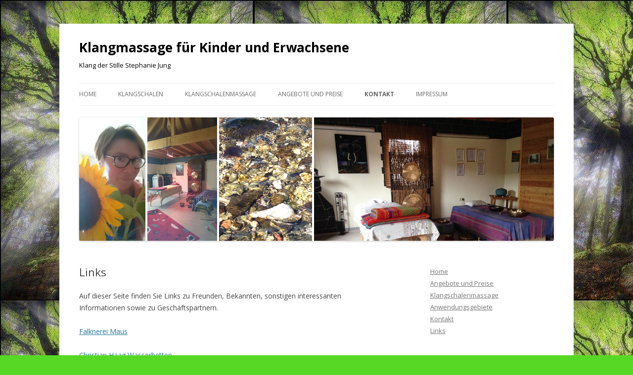

--- FILE ---
content_type: text/html; charset=UTF-8
request_url: https://www.klangmassage-jung.de/links/
body_size: 4259
content:
<!DOCTYPE html>
<!--[if IE 7]>
<html class="ie ie7" lang="de">
<![endif]-->
<!--[if IE 8]>
<html class="ie ie8" lang="de">
<![endif]-->
<!--[if !(IE 7) & !(IE 8)]><!-->
<html lang="de">
<!--<![endif]-->
<head>
<meta charset="UTF-8" />
<meta name="viewport" content="width=device-width" />
<title>Links | Klangmassage für Kinder und Erwachsene</title>
<link rel="profile" href="https://gmpg.org/xfn/11" />
<link rel="pingback" href="https://www.klangmassage-jung.de/xmlrpc.php">
<!--[if lt IE 9]>
<script src="https://www.klangmassage-jung.de/wp-content/themes/twentytwelve/js/html5.js" type="text/javascript"></script>
<![endif]-->
<link rel='dns-prefetch' href='//www.klangmassage-jung.de' />
<link rel='dns-prefetch' href='//fonts.googleapis.com' />
<link rel='dns-prefetch' href='//s.w.org' />
<link href='https://fonts.gstatic.com' crossorigin rel='preconnect' />
<link rel="alternate" type="application/rss+xml" title="Klangmassage für Kinder und Erwachsene &raquo; Feed" href="https://www.klangmassage-jung.de/feed/" />
<link rel="alternate" type="application/rss+xml" title="Klangmassage für Kinder und Erwachsene &raquo; Kommentar-Feed" href="https://www.klangmassage-jung.de/comments/feed/" />
		<script type="text/javascript">
			window._wpemojiSettings = {"baseUrl":"https:\/\/s.w.org\/images\/core\/emoji\/11.2.0\/72x72\/","ext":".png","svgUrl":"https:\/\/s.w.org\/images\/core\/emoji\/11.2.0\/svg\/","svgExt":".svg","source":{"concatemoji":"https:\/\/www.klangmassage-jung.de\/wp-includes\/js\/wp-emoji-release.min.js?ver=5.1.21"}};
			!function(e,a,t){var n,r,o,i=a.createElement("canvas"),p=i.getContext&&i.getContext("2d");function s(e,t){var a=String.fromCharCode;p.clearRect(0,0,i.width,i.height),p.fillText(a.apply(this,e),0,0);e=i.toDataURL();return p.clearRect(0,0,i.width,i.height),p.fillText(a.apply(this,t),0,0),e===i.toDataURL()}function c(e){var t=a.createElement("script");t.src=e,t.defer=t.type="text/javascript",a.getElementsByTagName("head")[0].appendChild(t)}for(o=Array("flag","emoji"),t.supports={everything:!0,everythingExceptFlag:!0},r=0;r<o.length;r++)t.supports[o[r]]=function(e){if(!p||!p.fillText)return!1;switch(p.textBaseline="top",p.font="600 32px Arial",e){case"flag":return s([55356,56826,55356,56819],[55356,56826,8203,55356,56819])?!1:!s([55356,57332,56128,56423,56128,56418,56128,56421,56128,56430,56128,56423,56128,56447],[55356,57332,8203,56128,56423,8203,56128,56418,8203,56128,56421,8203,56128,56430,8203,56128,56423,8203,56128,56447]);case"emoji":return!s([55358,56760,9792,65039],[55358,56760,8203,9792,65039])}return!1}(o[r]),t.supports.everything=t.supports.everything&&t.supports[o[r]],"flag"!==o[r]&&(t.supports.everythingExceptFlag=t.supports.everythingExceptFlag&&t.supports[o[r]]);t.supports.everythingExceptFlag=t.supports.everythingExceptFlag&&!t.supports.flag,t.DOMReady=!1,t.readyCallback=function(){t.DOMReady=!0},t.supports.everything||(n=function(){t.readyCallback()},a.addEventListener?(a.addEventListener("DOMContentLoaded",n,!1),e.addEventListener("load",n,!1)):(e.attachEvent("onload",n),a.attachEvent("onreadystatechange",function(){"complete"===a.readyState&&t.readyCallback()})),(n=t.source||{}).concatemoji?c(n.concatemoji):n.wpemoji&&n.twemoji&&(c(n.twemoji),c(n.wpemoji)))}(window,document,window._wpemojiSettings);
		</script>
		<style type="text/css">
img.wp-smiley,
img.emoji {
	display: inline !important;
	border: none !important;
	box-shadow: none !important;
	height: 1em !important;
	width: 1em !important;
	margin: 0 .07em !important;
	vertical-align: -0.1em !important;
	background: none !important;
	padding: 0 !important;
}
</style>
	<link rel='stylesheet' id='wp-block-library-css'  href='https://www.klangmassage-jung.de/wp-includes/css/dist/block-library/style.min.css?ver=5.1.21' type='text/css' media='all' />
<link rel='stylesheet' id='wp-block-library-theme-css'  href='https://www.klangmassage-jung.de/wp-includes/css/dist/block-library/theme.min.css?ver=5.1.21' type='text/css' media='all' />
<link rel='stylesheet' id='twentytwelve-fonts-css'  href='https://fonts.googleapis.com/css?family=Open+Sans:400italic,700italic,400,700&#038;subset=latin,latin-ext' type='text/css' media='all' />
<link rel='stylesheet' id='twentytwelve-style-css'  href='https://www.klangmassage-jung.de/wp-content/themes/twentytwelve/style.css?ver=5.1.21' type='text/css' media='all' />
<link rel='stylesheet' id='twentytwelve-block-style-css'  href='https://www.klangmassage-jung.de/wp-content/themes/twentytwelve/css/blocks.css?ver=20181230' type='text/css' media='all' />
<!--[if lt IE 9]>
<link rel='stylesheet' id='twentytwelve-ie-css'  href='https://www.klangmassage-jung.de/wp-content/themes/twentytwelve/css/ie.css?ver=20121010' type='text/css' media='all' />
<![endif]-->
<script>if (document.location.protocol != "https:") {document.location = document.URL.replace(/^http:/i, "https:");}</script><script type='text/javascript' src='https://www.klangmassage-jung.de/wp-includes/js/jquery/jquery.js?ver=1.12.4'></script>
<script type='text/javascript' src='https://www.klangmassage-jung.de/wp-includes/js/jquery/jquery-migrate.min.js?ver=1.4.1'></script>
<link rel='https://api.w.org/' href='https://www.klangmassage-jung.de/wp-json/' />
<link rel="EditURI" type="application/rsd+xml" title="RSD" href="https://www.klangmassage-jung.de/xmlrpc.php?rsd" />
<link rel="wlwmanifest" type="application/wlwmanifest+xml" href="https://www.klangmassage-jung.de/wp-includes/wlwmanifest.xml" /> 
<meta name="generator" content="WordPress 5.1.21" />
<link rel="canonical" href="https://www.klangmassage-jung.de/links/" />
<link rel='shortlink' href='https://www.klangmassage-jung.de/?p=235' />
<link rel="alternate" type="application/json+oembed" href="https://www.klangmassage-jung.de/wp-json/oembed/1.0/embed?url=https%3A%2F%2Fwww.klangmassage-jung.de%2Flinks%2F" />
<link rel="alternate" type="text/xml+oembed" href="https://www.klangmassage-jung.de/wp-json/oembed/1.0/embed?url=https%3A%2F%2Fwww.klangmassage-jung.de%2Flinks%2F&#038;format=xml" />
<meta name="DMSGuestbook" content="1.17.5" />
<link rel="stylesheet" href="https://www.klangmassage-jung.de/wp-content/plugins/dmsguestbook/dmsguestbook.css" type="text/css" media="screen" />	<style type="text/css" id="twentytwelve-header-css">
			.site-header h1 a,
		.site-header h2 {
			color: #000000;
		}
		</style>
	<style type="text/css" id="custom-background-css">
body.custom-background { background-color: #57d824; background-image: url("https://www.klangmassage-jung.de/wp-content/uploads/2015/10/FB_IMG_1443419774311.jpg"); background-position: left top; background-size: auto; background-repeat: repeat; background-attachment: fixed; }
</style>
	</head>

<body data-rsssl=1 class="page-template-default page page-id-235 custom-background wp-embed-responsive custom-font-enabled single-author">
<div id="page" class="hfeed site">
	<header id="masthead" class="site-header" role="banner">
		<hgroup>
			<h1 class="site-title"><a href="https://www.klangmassage-jung.de/" title="Klangmassage für Kinder und Erwachsene" rel="home">Klangmassage für Kinder und Erwachsene</a></h1>
			<h2 class="site-description">Klang der Stille Stephanie Jung</h2>
		</hgroup>

		<nav id="site-navigation" class="main-navigation" role="navigation">
			<button class="menu-toggle">Menü</button>
			<a class="assistive-text" href="#content" title="Springe zum Inhalt">Springe zum Inhalt</a>
			<div class="menu-klang-container"><ul id="menu-klang" class="nav-menu"><li id="menu-item-64" class="menu-item menu-item-type-post_type menu-item-object-page menu-item-home menu-item-64"><a href="https://www.klangmassage-jung.de/">Home</a></li>
<li id="menu-item-161" class="menu-item menu-item-type-post_type menu-item-object-page menu-item-has-children menu-item-161"><a href="https://www.klangmassage-jung.de/test/">Klangschalen</a>
<ul class="sub-menu">
	<li id="menu-item-162" class="menu-item menu-item-type-post_type menu-item-object-page menu-item-162"><a href="https://www.klangmassage-jung.de/test/geschichte-und-verwendung/">Geschichte</a></li>
	<li id="menu-item-163" class="menu-item menu-item-type-post_type menu-item-object-page menu-item-163"><a href="https://www.klangmassage-jung.de/test/herstellung-einer-klangschale/">Herstellung</a></li>
</ul>
</li>
<li id="menu-item-164" class="menu-item menu-item-type-post_type menu-item-object-page menu-item-has-children menu-item-164"><a href="https://www.klangmassage-jung.de/klangschalenmassage/">Klangschalenmassage</a>
<ul class="sub-menu">
	<li id="menu-item-165" class="menu-item menu-item-type-post_type menu-item-object-page menu-item-165"><a href="https://www.klangmassage-jung.de/klangschalenmassage/aktuelles/">Ablauf</a></li>
	<li id="menu-item-166" class="menu-item menu-item-type-post_type menu-item-object-page menu-item-166"><a href="https://www.klangmassage-jung.de/klangschalenmassage/anwendungsgebiete-der-klangschalenmassage/">Anwendungsgebiete</a></li>
	<li id="menu-item-167" class="menu-item menu-item-type-post_type menu-item-object-page menu-item-167"><a href="https://www.klangmassage-jung.de/klangschalenmassage/entstehung-der-klangschalenmassage/">Entstehung</a></li>
</ul>
</li>
<li id="menu-item-168" class="menu-item menu-item-type-post_type menu-item-object-page menu-item-168"><a href="https://www.klangmassage-jung.de/angebote-und-preise/">Angebote und Preise</a></li>
<li id="menu-item-169" class="menu-item menu-item-type-post_type menu-item-object-page current-menu-ancestor current-menu-parent current_page_parent current_page_ancestor menu-item-has-children menu-item-169"><a href="https://www.klangmassage-jung.de/kontakt/">Kontakt</a>
<ul class="sub-menu">
	<li id="menu-item-238" class="menu-item menu-item-type-post_type menu-item-object-page current-menu-item page_item page-item-235 current_page_item menu-item-238"><a href="https://www.klangmassage-jung.de/links/" aria-current="page">Links</a></li>
</ul>
</li>
<li id="menu-item-170" class="menu-item menu-item-type-post_type menu-item-object-page menu-item-170"><a href="https://www.klangmassage-jung.de/impressum/">Impressum</a></li>
</ul></div>		</nav><!-- #site-navigation -->

				<a href="https://www.klangmassage-jung.de/"><img src="https://www.klangmassage-jung.de/wp-content/uploads/2015/08/copy-klangtop7.jpg" class="header-image" width="960" height="250" alt="Klangmassage für Kinder und Erwachsene" /></a>
			</header><!-- #masthead -->

	<div id="main" class="wrapper">

	<div id="primary" class="site-content">
		<div id="content" role="main">

							
	<article id="post-235" class="post-235 page type-page status-publish hentry">
		<header class="entry-header">
													<h1 class="entry-title">Links</h1>
		</header>

		<div class="entry-content">
			<p>Auf dieser Seite finden Sie Links zu Freunden, Bekannten, sonstigen interessanten Informationen sowie zu Geschäftspartnern.</p>
<p><a href="http://www.falknermaus.de" target="_blank">Falknerei Maus</a></p>
<p><a href="http://www.haag-wasserbetten.de">Christian Haag Wasserbetten</a></p>
<p><a href="http://www.fachverband-klang.de">Europäischer Fachverband Klang-Massage-Therapie e.V.</a></p>
<p>&nbsp;</p>
<p>&nbsp;</p>
<p>&nbsp;</p>
					</div><!-- .entry-content -->
		<footer class="entry-meta">
					</footer><!-- .entry-meta -->
	</article><!-- #post -->
				
<div id="comments" class="comments-area">

	
	
	
</div><!-- #comments .comments-area -->
			
		</div><!-- #content -->
	</div><!-- #primary -->


			<div id="secondary" class="widget-area" role="complementary">
			<aside id="nav_menu-2" class="widget widget_nav_menu"><div class="menu-jung-container"><ul id="menu-jung" class="menu"><li id="menu-item-50" class="menu-item menu-item-type-post_type menu-item-object-page menu-item-home menu-item-50"><a href="https://www.klangmassage-jung.de/">Home</a></li>
<li id="menu-item-131" class="menu-item menu-item-type-post_type menu-item-object-page menu-item-131"><a href="https://www.klangmassage-jung.de/angebote-und-preise/">Angebote und Preise</a></li>
<li id="menu-item-99" class="menu-item menu-item-type-post_type menu-item-object-page menu-item-99"><a href="https://www.klangmassage-jung.de/klangschalenmassage/">Klangschalenmassage</a></li>
<li id="menu-item-107" class="menu-item menu-item-type-post_type menu-item-object-page menu-item-107"><a href="https://www.klangmassage-jung.de/klangschalenmassage/anwendungsgebiete-der-klangschalenmassage/">Anwendungsgebiete</a></li>
<li id="menu-item-139" class="menu-item menu-item-type-post_type menu-item-object-page menu-item-139"><a href="https://www.klangmassage-jung.de/kontakt/">Kontakt</a></li>
<li id="menu-item-237" class="menu-item menu-item-type-post_type menu-item-object-page current-menu-item page_item page-item-235 current_page_item menu-item-237"><a href="https://www.klangmassage-jung.de/links/" aria-current="page">Links</a></li>
</ul></div></aside><aside id="search-2" class="widget widget_search"><h3 class="widget-title">Suche</h3><form role="search" method="get" id="searchform" class="searchform" action="https://www.klangmassage-jung.de/">
				<div>
					<label class="screen-reader-text" for="s">Suche nach:</label>
					<input type="text" value="" name="s" id="s" />
					<input type="submit" id="searchsubmit" value="Suchen" />
				</div>
			</form></aside>		</div><!-- #secondary -->
		</div><!-- #main .wrapper -->
	<footer id="colophon" role="contentinfo">
		<div class="site-info">
									<a href="https://de.wordpress.org/" class="imprint" title="Semantic Personal Publishing Platform">
				Stolz präsentiert von WordPress			</a>
		</div><!-- .site-info -->
	</footer><!-- #colophon -->
</div><!-- #page -->

<script type='text/javascript' src='https://www.klangmassage-jung.de/wp-content/themes/twentytwelve/js/navigation.js?ver=20140711'></script>
<script type='text/javascript' src='https://www.klangmassage-jung.de/wp-includes/js/wp-embed.min.js?ver=5.1.21'></script>
</body>
</html>
